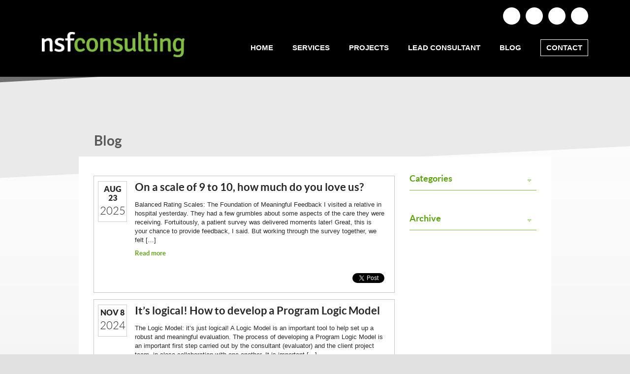

--- FILE ---
content_type: text/html; charset=UTF-8
request_url: https://nsfconsulting.com.au/blog/
body_size: 9416
content:
<!DOCTYPE html PUBLIC "-//W3C//DTD XHTML 1.0 Strict//EN" "http://www.w3.org/TR/xhtml1/DTD/xhtml1-strict.dtd">
<html lang="en-US">
<head>
	<title>NSF Consulting</title>
	<meta name="viewport" content="width=device-width, initial-scale=1">
	<meta http-equiv="Content-Type" content="text/html; charset=UTF-8" />
	<meta http-equiv="imagetoolbar" content="no" />
	<meta name="robots" content="noodp" />
	<link href="https://nsfconsulting.com.au/wp-content/themes/nsf/images/favicon.ico" rel="shortcut icon" />
	<!-- Styles -->

	<!--<link rel="stylesheet" href="https://nsfconsulting.com.au/wp-content/themes/nsf/print.css" type="text/css" media="print" />-->

	<!-- WP Head -->
	<meta name='robots' content='max-image-preview:large' />
	<style>img:is([sizes="auto" i], [sizes^="auto," i]) { contain-intrinsic-size: 3000px 1500px }</style>
	<link rel='dns-prefetch' href='//app.convertful.com' />
<link rel='dns-prefetch' href='//cdn.jsdelivr.net' />
<link rel='dns-prefetch' href='//code.ionicframework.com' />
<script type="text/javascript">
/* <![CDATA[ */
window._wpemojiSettings = {"baseUrl":"https:\/\/s.w.org\/images\/core\/emoji\/16.0.1\/72x72\/","ext":".png","svgUrl":"https:\/\/s.w.org\/images\/core\/emoji\/16.0.1\/svg\/","svgExt":".svg","source":{"concatemoji":"https:\/\/nsfconsulting.com.au\/wp-includes\/js\/wp-emoji-release.min.js?ver=6.8.3"}};
/*! This file is auto-generated */
!function(s,n){var o,i,e;function c(e){try{var t={supportTests:e,timestamp:(new Date).valueOf()};sessionStorage.setItem(o,JSON.stringify(t))}catch(e){}}function p(e,t,n){e.clearRect(0,0,e.canvas.width,e.canvas.height),e.fillText(t,0,0);var t=new Uint32Array(e.getImageData(0,0,e.canvas.width,e.canvas.height).data),a=(e.clearRect(0,0,e.canvas.width,e.canvas.height),e.fillText(n,0,0),new Uint32Array(e.getImageData(0,0,e.canvas.width,e.canvas.height).data));return t.every(function(e,t){return e===a[t]})}function u(e,t){e.clearRect(0,0,e.canvas.width,e.canvas.height),e.fillText(t,0,0);for(var n=e.getImageData(16,16,1,1),a=0;a<n.data.length;a++)if(0!==n.data[a])return!1;return!0}function f(e,t,n,a){switch(t){case"flag":return n(e,"\ud83c\udff3\ufe0f\u200d\u26a7\ufe0f","\ud83c\udff3\ufe0f\u200b\u26a7\ufe0f")?!1:!n(e,"\ud83c\udde8\ud83c\uddf6","\ud83c\udde8\u200b\ud83c\uddf6")&&!n(e,"\ud83c\udff4\udb40\udc67\udb40\udc62\udb40\udc65\udb40\udc6e\udb40\udc67\udb40\udc7f","\ud83c\udff4\u200b\udb40\udc67\u200b\udb40\udc62\u200b\udb40\udc65\u200b\udb40\udc6e\u200b\udb40\udc67\u200b\udb40\udc7f");case"emoji":return!a(e,"\ud83e\udedf")}return!1}function g(e,t,n,a){var r="undefined"!=typeof WorkerGlobalScope&&self instanceof WorkerGlobalScope?new OffscreenCanvas(300,150):s.createElement("canvas"),o=r.getContext("2d",{willReadFrequently:!0}),i=(o.textBaseline="top",o.font="600 32px Arial",{});return e.forEach(function(e){i[e]=t(o,e,n,a)}),i}function t(e){var t=s.createElement("script");t.src=e,t.defer=!0,s.head.appendChild(t)}"undefined"!=typeof Promise&&(o="wpEmojiSettingsSupports",i=["flag","emoji"],n.supports={everything:!0,everythingExceptFlag:!0},e=new Promise(function(e){s.addEventListener("DOMContentLoaded",e,{once:!0})}),new Promise(function(t){var n=function(){try{var e=JSON.parse(sessionStorage.getItem(o));if("object"==typeof e&&"number"==typeof e.timestamp&&(new Date).valueOf()<e.timestamp+604800&&"object"==typeof e.supportTests)return e.supportTests}catch(e){}return null}();if(!n){if("undefined"!=typeof Worker&&"undefined"!=typeof OffscreenCanvas&&"undefined"!=typeof URL&&URL.createObjectURL&&"undefined"!=typeof Blob)try{var e="postMessage("+g.toString()+"("+[JSON.stringify(i),f.toString(),p.toString(),u.toString()].join(",")+"));",a=new Blob([e],{type:"text/javascript"}),r=new Worker(URL.createObjectURL(a),{name:"wpTestEmojiSupports"});return void(r.onmessage=function(e){c(n=e.data),r.terminate(),t(n)})}catch(e){}c(n=g(i,f,p,u))}t(n)}).then(function(e){for(var t in e)n.supports[t]=e[t],n.supports.everything=n.supports.everything&&n.supports[t],"flag"!==t&&(n.supports.everythingExceptFlag=n.supports.everythingExceptFlag&&n.supports[t]);n.supports.everythingExceptFlag=n.supports.everythingExceptFlag&&!n.supports.flag,n.DOMReady=!1,n.readyCallback=function(){n.DOMReady=!0}}).then(function(){return e}).then(function(){var e;n.supports.everything||(n.readyCallback(),(e=n.source||{}).concatemoji?t(e.concatemoji):e.wpemoji&&e.twemoji&&(t(e.twemoji),t(e.wpemoji)))}))}((window,document),window._wpemojiSettings);
/* ]]> */
</script>
<style id='wp-emoji-styles-inline-css' type='text/css'>

	img.wp-smiley, img.emoji {
		display: inline !important;
		border: none !important;
		box-shadow: none !important;
		height: 1em !important;
		width: 1em !important;
		margin: 0 0.07em !important;
		vertical-align: -0.1em !important;
		background: none !important;
		padding: 0 !important;
	}
</style>
<link rel='stylesheet' id='wp-block-library-css' href='https://nsfconsulting.com.au/wp-includes/css/dist/block-library/style.min.css?ver=6.8.3' type='text/css' media='all' />
<style id='classic-theme-styles-inline-css' type='text/css'>
/*! This file is auto-generated */
.wp-block-button__link{color:#fff;background-color:#32373c;border-radius:9999px;box-shadow:none;text-decoration:none;padding:calc(.667em + 2px) calc(1.333em + 2px);font-size:1.125em}.wp-block-file__button{background:#32373c;color:#fff;text-decoration:none}
</style>
<style id='global-styles-inline-css' type='text/css'>
:root{--wp--preset--aspect-ratio--square: 1;--wp--preset--aspect-ratio--4-3: 4/3;--wp--preset--aspect-ratio--3-4: 3/4;--wp--preset--aspect-ratio--3-2: 3/2;--wp--preset--aspect-ratio--2-3: 2/3;--wp--preset--aspect-ratio--16-9: 16/9;--wp--preset--aspect-ratio--9-16: 9/16;--wp--preset--color--black: #000000;--wp--preset--color--cyan-bluish-gray: #abb8c3;--wp--preset--color--white: #ffffff;--wp--preset--color--pale-pink: #f78da7;--wp--preset--color--vivid-red: #cf2e2e;--wp--preset--color--luminous-vivid-orange: #ff6900;--wp--preset--color--luminous-vivid-amber: #fcb900;--wp--preset--color--light-green-cyan: #7bdcb5;--wp--preset--color--vivid-green-cyan: #00d084;--wp--preset--color--pale-cyan-blue: #8ed1fc;--wp--preset--color--vivid-cyan-blue: #0693e3;--wp--preset--color--vivid-purple: #9b51e0;--wp--preset--gradient--vivid-cyan-blue-to-vivid-purple: linear-gradient(135deg,rgba(6,147,227,1) 0%,rgb(155,81,224) 100%);--wp--preset--gradient--light-green-cyan-to-vivid-green-cyan: linear-gradient(135deg,rgb(122,220,180) 0%,rgb(0,208,130) 100%);--wp--preset--gradient--luminous-vivid-amber-to-luminous-vivid-orange: linear-gradient(135deg,rgba(252,185,0,1) 0%,rgba(255,105,0,1) 100%);--wp--preset--gradient--luminous-vivid-orange-to-vivid-red: linear-gradient(135deg,rgba(255,105,0,1) 0%,rgb(207,46,46) 100%);--wp--preset--gradient--very-light-gray-to-cyan-bluish-gray: linear-gradient(135deg,rgb(238,238,238) 0%,rgb(169,184,195) 100%);--wp--preset--gradient--cool-to-warm-spectrum: linear-gradient(135deg,rgb(74,234,220) 0%,rgb(151,120,209) 20%,rgb(207,42,186) 40%,rgb(238,44,130) 60%,rgb(251,105,98) 80%,rgb(254,248,76) 100%);--wp--preset--gradient--blush-light-purple: linear-gradient(135deg,rgb(255,206,236) 0%,rgb(152,150,240) 100%);--wp--preset--gradient--blush-bordeaux: linear-gradient(135deg,rgb(254,205,165) 0%,rgb(254,45,45) 50%,rgb(107,0,62) 100%);--wp--preset--gradient--luminous-dusk: linear-gradient(135deg,rgb(255,203,112) 0%,rgb(199,81,192) 50%,rgb(65,88,208) 100%);--wp--preset--gradient--pale-ocean: linear-gradient(135deg,rgb(255,245,203) 0%,rgb(182,227,212) 50%,rgb(51,167,181) 100%);--wp--preset--gradient--electric-grass: linear-gradient(135deg,rgb(202,248,128) 0%,rgb(113,206,126) 100%);--wp--preset--gradient--midnight: linear-gradient(135deg,rgb(2,3,129) 0%,rgb(40,116,252) 100%);--wp--preset--font-size--small: 13px;--wp--preset--font-size--medium: 20px;--wp--preset--font-size--large: 36px;--wp--preset--font-size--x-large: 42px;--wp--preset--spacing--20: 0.44rem;--wp--preset--spacing--30: 0.67rem;--wp--preset--spacing--40: 1rem;--wp--preset--spacing--50: 1.5rem;--wp--preset--spacing--60: 2.25rem;--wp--preset--spacing--70: 3.38rem;--wp--preset--spacing--80: 5.06rem;--wp--preset--shadow--natural: 6px 6px 9px rgba(0, 0, 0, 0.2);--wp--preset--shadow--deep: 12px 12px 50px rgba(0, 0, 0, 0.4);--wp--preset--shadow--sharp: 6px 6px 0px rgba(0, 0, 0, 0.2);--wp--preset--shadow--outlined: 6px 6px 0px -3px rgba(255, 255, 255, 1), 6px 6px rgba(0, 0, 0, 1);--wp--preset--shadow--crisp: 6px 6px 0px rgba(0, 0, 0, 1);}:where(.is-layout-flex){gap: 0.5em;}:where(.is-layout-grid){gap: 0.5em;}body .is-layout-flex{display: flex;}.is-layout-flex{flex-wrap: wrap;align-items: center;}.is-layout-flex > :is(*, div){margin: 0;}body .is-layout-grid{display: grid;}.is-layout-grid > :is(*, div){margin: 0;}:where(.wp-block-columns.is-layout-flex){gap: 2em;}:where(.wp-block-columns.is-layout-grid){gap: 2em;}:where(.wp-block-post-template.is-layout-flex){gap: 1.25em;}:where(.wp-block-post-template.is-layout-grid){gap: 1.25em;}.has-black-color{color: var(--wp--preset--color--black) !important;}.has-cyan-bluish-gray-color{color: var(--wp--preset--color--cyan-bluish-gray) !important;}.has-white-color{color: var(--wp--preset--color--white) !important;}.has-pale-pink-color{color: var(--wp--preset--color--pale-pink) !important;}.has-vivid-red-color{color: var(--wp--preset--color--vivid-red) !important;}.has-luminous-vivid-orange-color{color: var(--wp--preset--color--luminous-vivid-orange) !important;}.has-luminous-vivid-amber-color{color: var(--wp--preset--color--luminous-vivid-amber) !important;}.has-light-green-cyan-color{color: var(--wp--preset--color--light-green-cyan) !important;}.has-vivid-green-cyan-color{color: var(--wp--preset--color--vivid-green-cyan) !important;}.has-pale-cyan-blue-color{color: var(--wp--preset--color--pale-cyan-blue) !important;}.has-vivid-cyan-blue-color{color: var(--wp--preset--color--vivid-cyan-blue) !important;}.has-vivid-purple-color{color: var(--wp--preset--color--vivid-purple) !important;}.has-black-background-color{background-color: var(--wp--preset--color--black) !important;}.has-cyan-bluish-gray-background-color{background-color: var(--wp--preset--color--cyan-bluish-gray) !important;}.has-white-background-color{background-color: var(--wp--preset--color--white) !important;}.has-pale-pink-background-color{background-color: var(--wp--preset--color--pale-pink) !important;}.has-vivid-red-background-color{background-color: var(--wp--preset--color--vivid-red) !important;}.has-luminous-vivid-orange-background-color{background-color: var(--wp--preset--color--luminous-vivid-orange) !important;}.has-luminous-vivid-amber-background-color{background-color: var(--wp--preset--color--luminous-vivid-amber) !important;}.has-light-green-cyan-background-color{background-color: var(--wp--preset--color--light-green-cyan) !important;}.has-vivid-green-cyan-background-color{background-color: var(--wp--preset--color--vivid-green-cyan) !important;}.has-pale-cyan-blue-background-color{background-color: var(--wp--preset--color--pale-cyan-blue) !important;}.has-vivid-cyan-blue-background-color{background-color: var(--wp--preset--color--vivid-cyan-blue) !important;}.has-vivid-purple-background-color{background-color: var(--wp--preset--color--vivid-purple) !important;}.has-black-border-color{border-color: var(--wp--preset--color--black) !important;}.has-cyan-bluish-gray-border-color{border-color: var(--wp--preset--color--cyan-bluish-gray) !important;}.has-white-border-color{border-color: var(--wp--preset--color--white) !important;}.has-pale-pink-border-color{border-color: var(--wp--preset--color--pale-pink) !important;}.has-vivid-red-border-color{border-color: var(--wp--preset--color--vivid-red) !important;}.has-luminous-vivid-orange-border-color{border-color: var(--wp--preset--color--luminous-vivid-orange) !important;}.has-luminous-vivid-amber-border-color{border-color: var(--wp--preset--color--luminous-vivid-amber) !important;}.has-light-green-cyan-border-color{border-color: var(--wp--preset--color--light-green-cyan) !important;}.has-vivid-green-cyan-border-color{border-color: var(--wp--preset--color--vivid-green-cyan) !important;}.has-pale-cyan-blue-border-color{border-color: var(--wp--preset--color--pale-cyan-blue) !important;}.has-vivid-cyan-blue-border-color{border-color: var(--wp--preset--color--vivid-cyan-blue) !important;}.has-vivid-purple-border-color{border-color: var(--wp--preset--color--vivid-purple) !important;}.has-vivid-cyan-blue-to-vivid-purple-gradient-background{background: var(--wp--preset--gradient--vivid-cyan-blue-to-vivid-purple) !important;}.has-light-green-cyan-to-vivid-green-cyan-gradient-background{background: var(--wp--preset--gradient--light-green-cyan-to-vivid-green-cyan) !important;}.has-luminous-vivid-amber-to-luminous-vivid-orange-gradient-background{background: var(--wp--preset--gradient--luminous-vivid-amber-to-luminous-vivid-orange) !important;}.has-luminous-vivid-orange-to-vivid-red-gradient-background{background: var(--wp--preset--gradient--luminous-vivid-orange-to-vivid-red) !important;}.has-very-light-gray-to-cyan-bluish-gray-gradient-background{background: var(--wp--preset--gradient--very-light-gray-to-cyan-bluish-gray) !important;}.has-cool-to-warm-spectrum-gradient-background{background: var(--wp--preset--gradient--cool-to-warm-spectrum) !important;}.has-blush-light-purple-gradient-background{background: var(--wp--preset--gradient--blush-light-purple) !important;}.has-blush-bordeaux-gradient-background{background: var(--wp--preset--gradient--blush-bordeaux) !important;}.has-luminous-dusk-gradient-background{background: var(--wp--preset--gradient--luminous-dusk) !important;}.has-pale-ocean-gradient-background{background: var(--wp--preset--gradient--pale-ocean) !important;}.has-electric-grass-gradient-background{background: var(--wp--preset--gradient--electric-grass) !important;}.has-midnight-gradient-background{background: var(--wp--preset--gradient--midnight) !important;}.has-small-font-size{font-size: var(--wp--preset--font-size--small) !important;}.has-medium-font-size{font-size: var(--wp--preset--font-size--medium) !important;}.has-large-font-size{font-size: var(--wp--preset--font-size--large) !important;}.has-x-large-font-size{font-size: var(--wp--preset--font-size--x-large) !important;}
:where(.wp-block-post-template.is-layout-flex){gap: 1.25em;}:where(.wp-block-post-template.is-layout-grid){gap: 1.25em;}
:where(.wp-block-columns.is-layout-flex){gap: 2em;}:where(.wp-block-columns.is-layout-grid){gap: 2em;}
:root :where(.wp-block-pullquote){font-size: 1.5em;line-height: 1.6;}
</style>
<link rel='stylesheet' id='bootstrap-css' href='https://cdn.jsdelivr.net/npm/bootstrap@4.5.3/dist/css/bootstrap.min.css?ver=6.8.3' type='text/css' media='all' />
<link rel='stylesheet' id='ionicons-css' href='https://code.ionicframework.com/ionicons/2.0.1/css/ionicons.min.css?ver=6.8.3' type='text/css' media='all' />
<link rel='stylesheet' id='style-css' href='https://nsfconsulting.com.au/wp-content/themes/nsf/style.css?ver=1731291387' type='text/css' media='all' />
<link rel='stylesheet' id='tablepress-default-css' href='https://nsfconsulting.com.au/wp-content/plugins/tablepress/css/build/default.css?ver=3.2.5' type='text/css' media='all' />
<script type="text/javascript" src="https://nsfconsulting.com.au/wp-includes/js/jquery/jquery.min.js?ver=3.7.1" id="jquery-core-js"></script>
<script type="text/javascript" src="https://nsfconsulting.com.au/wp-includes/js/jquery/jquery-migrate.min.js?ver=3.4.1" id="jquery-migrate-js"></script>
<link rel="https://api.w.org/" href="https://nsfconsulting.com.au/wp-json/" /><link rel="EditURI" type="application/rsd+xml" title="RSD" href="https://nsfconsulting.com.au/xmlrpc.php?rsd" />

	
	
</head>
<body class="blog wp-theme-nsf">
<div id="sidr" style="display:none;">
	<div class='mobile-menu-wrapper'>
		<div class='mobile-menu-close close-menu'><i class="icon ion-ios-close-empty"></i></div>
		<div class='mobile-menu'>
			<div class="menu-main-menu-container"><ul id="menu-main-menu" class="menu"><li id="menu-item-36" class="menu-item menu-item-type-post_type menu-item-object-page menu-item-home menu-item-36"><a href="https://nsfconsulting.com.au/">Home</a></li>
<li id="menu-item-62" class="menu-item menu-item-type-custom menu-item-object-custom menu-item-has-children menu-item-62"><a href="#">Services</a>
<span class='menu-expand'><i class='icon ion-chevron-down'></i></span><ul class='sub-menu'>
	<li id="menu-item-39" class="menu-item menu-item-type-post_type menu-item-object-page menu-item-39"><a href="https://nsfconsulting.com.au/services/program-evaluation/">Evaluation</a></li>
	<li id="menu-item-40" class="menu-item menu-item-type-post_type menu-item-object-page menu-item-40"><a href="https://nsfconsulting.com.au/services/social-research/">Social Research</a></li>
</ul>
</li>
<li id="menu-item-57" class="menu-item menu-item-type-custom menu-item-object-custom menu-item-has-children menu-item-57"><a href="#">Projects</a>
<span class='menu-expand'><i class='icon ion-chevron-down'></i></span><ul class='sub-menu'>
	<li id="menu-item-2004" class="menu-item menu-item-type-taxonomy menu-item-object-projectype menu-item-2004"><a href="https://nsfconsulting.com.au/projectype/evaluation/">Evaluation</a></li>
	<li id="menu-item-2005" class="menu-item menu-item-type-taxonomy menu-item-object-projectype menu-item-2005"><a href="https://nsfconsulting.com.au/projectype/social-research/">Social Research</a></li>
</ul>
</li>
<li id="menu-item-37" class="menu-item menu-item-type-post_type menu-item-object-page menu-item-37"><a href="https://nsfconsulting.com.au/lead-consultant/">Lead Consultant</a></li>
<li id="menu-item-34" class="menu-item menu-item-type-post_type menu-item-object-page current-menu-item page_item page-item-31 current_page_item current_page_parent menu-item-34"><a href="https://nsfconsulting.com.au/blog/" aria-current="page">Blog</a></li>
<li id="menu-item-35" class="btn-menu menu-item menu-item-type-post_type menu-item-object-page menu-item-35"><a href="https://nsfconsulting.com.au/contact-us/">Contact</a></li>
</ul></div>		</div>	
	</div>	
</div>
	<div id="wrapper">
		<header id="masthead" class="site-header" role="banner">
			<div class='container'>
				<a class="site-branding " href="https://nsfconsulting.com.au/" rel="home" title='NSF Consulting'>
					<img src='https://nsfconsulting.com.au/wp-content/themes/nsf/images/logo.png' alt='NSF Consulting' title='NSF Consulting'/>
				</a>
				
				<div class='header-right'>
					<div id='header-social' class='socials'>
						<a href='https://www.facebook.com/nsfconsulting' target='_blank'><i class='icon ion-social-facebook'></i></a>
						<a href='https://twitter.com/#!/NSF_Consulting' target='_blank'><i class='icon ion-social-twitter'></i></a>
						<a href='https://www.linkedin.com/in/natalie-fisher-80621b6/' target='_blank'><i class='icon ion-social-linkedin'></i></a>
						<a href='http://www.youtube.com/user/NSFConsulting' target='_blank'><i class='icon ion-social-youtube'></i></a>
					
					</div>
					<div id='desktop-menu'>
						<div class="menu-main-menu-container"><ul id="menu-main-menu-1" class="menu"><li class="menu-item menu-item-type-post_type menu-item-object-page menu-item-home menu-item-36"><a href="https://nsfconsulting.com.au/">Home</a></li>
<li class="menu-item menu-item-type-custom menu-item-object-custom menu-item-has-children menu-item-62"><a href="#">Services</a>
<ul class="sub-menu">
	<li class="menu-item menu-item-type-post_type menu-item-object-page menu-item-39"><a href="https://nsfconsulting.com.au/services/program-evaluation/">Evaluation</a></li>
	<li class="menu-item menu-item-type-post_type menu-item-object-page menu-item-40"><a href="https://nsfconsulting.com.au/services/social-research/">Social Research</a></li>
</ul>
</li>
<li class="menu-item menu-item-type-custom menu-item-object-custom menu-item-has-children menu-item-57"><a href="#">Projects</a>
<ul class="sub-menu">
	<li class="menu-item menu-item-type-taxonomy menu-item-object-projectype menu-item-2004"><a href="https://nsfconsulting.com.au/projectype/evaluation/">Evaluation</a></li>
	<li class="menu-item menu-item-type-taxonomy menu-item-object-projectype menu-item-2005"><a href="https://nsfconsulting.com.au/projectype/social-research/">Social Research</a></li>
</ul>
</li>
<li class="menu-item menu-item-type-post_type menu-item-object-page menu-item-37"><a href="https://nsfconsulting.com.au/lead-consultant/">Lead Consultant</a></li>
<li class="menu-item menu-item-type-post_type menu-item-object-page current-menu-item page_item page-item-31 current_page_item current_page_parent menu-item-34"><a href="https://nsfconsulting.com.au/blog/" aria-current="page">Blog</a></li>
<li class="btn-menu menu-item menu-item-type-post_type menu-item-object-page menu-item-35"><a href="https://nsfconsulting.com.au/contact-us/">Contact</a></li>
</ul></div>					</div>
					
					<div id='open-mobile-menu' class='mobile'><i class="icon ion-navicon"></i></div>
				</div>
				<div class='clear'></div>
			</div>
		</header><!-- .site-header -->
		
				
		
					<div id="main">
																								
												
						<h1>
							Blog						</h1>
						<div class="main_box">
							
															
	<div id="content" class='blog-content'>
	<div class="article">
	<div class="date">
		<span>Aug 23</span>
		<em>2025</em>
	</div>
	<div class="description">
		<h2><a href="https://nsfconsulting.com.au/on-a-scale-of-9-to-10-how-much-do-you-love-us/" rel="bookmark">On a scale of 9 to 10, how much do you love us?</a></h2>
		<p>Balanced Rating Scales: The Foundation of Meaningful Feedback I visited a relative in hospital yesterday. They had a few grumbles about some aspects of the care they were receiving. Fortuitously, a patient survey was delivered moments later! Great, this is your chance to provide feedback, I said. But working through the survey together, we felt [&hellip;]</p>
		<a href="https://nsfconsulting.com.au/on-a-scale-of-9-to-10-how-much-do-you-love-us/" class="more">Read more</a>
		<div class="social-holder">
			<div class="fb-like" data-href="https://nsfconsulting.com.au/on-a-scale-of-9-to-10-how-much-do-you-love-us/" data-send="false" data-layout="button_count" data-width="50" data-show-faces="false"></div>
			<a href="https://twitter.com/share" class="twitter-share-button" data-url="https://nsfconsulting.com.au/on-a-scale-of-9-to-10-how-much-do-you-love-us/" data-count="none">Tweet</a>
		</div>
	</div>
</div><div class="article">
	<div class="date">
		<span>Nov 8</span>
		<em>2024</em>
	</div>
	<div class="description">
		<h2><a href="https://nsfconsulting.com.au/program-logic-model/" rel="bookmark">It&#8217;s logical!  How to develop a Program Logic Model</a></h2>
		<p>The Logic Model: it&#8217;s just logical! A Logic Model is an important tool to help set up a robust and meaningful evaluation. The process of developing a Program Logic Model is an important first step carried out by the consultant (evaluator) and the client project team, in close collaboration with one another. It is important [&hellip;]</p>
		<a href="https://nsfconsulting.com.au/program-logic-model/" class="more">Read more</a>
		<div class="social-holder">
			<div class="fb-like" data-href="https://nsfconsulting.com.au/program-logic-model/" data-send="false" data-layout="button_count" data-width="50" data-show-faces="false"></div>
			<a href="https://twitter.com/share" class="twitter-share-button" data-url="https://nsfconsulting.com.au/program-logic-model/" data-count="none">Tweet</a>
		</div>
	</div>
</div><div class="article">
	<div class="date">
		<span>Mar 10</span>
		<em>2024</em>
	</div>
	<div class="description">
		<h2><a href="https://nsfconsulting.com.au/evaluating-vwpa/" rel="bookmark">Evaluating the Victorian Public Women&#8217;s Art Program</a></h2>
		<p>The Victorian Women’s Public Art Program (VWPA) was designed to promote gender equality by addressing the under-representation of women in public places in Victoria. Funded and facilitated by the Victorian State Government through the Office for Women, and delivered by Regional Arts Victoria, the program aimed to highlight the contribution of women from all backgrounds, [&hellip;]</p>
		<a href="https://nsfconsulting.com.au/evaluating-vwpa/" class="more">Read more</a>
		<div class="social-holder">
			<div class="fb-like" data-href="https://nsfconsulting.com.au/evaluating-vwpa/" data-send="false" data-layout="button_count" data-width="50" data-show-faces="false"></div>
			<a href="https://twitter.com/share" class="twitter-share-button" data-url="https://nsfconsulting.com.au/evaluating-vwpa/" data-count="none">Tweet</a>
		</div>
	</div>
</div><div class="article">
	<div class="date">
		<span>Sep 4</span>
		<em>2023</em>
	</div>
	<div class="description">
		<h2><a href="https://nsfconsulting.com.au/evaluation-of-an-important-disaster-response-program/" rel="bookmark">Evaluation of an important disaster response program</a></h2>
		<p>The 2019-20 bushfire season was the worst New South Wales has recorded. Over the course of a few months, 26 lives were lost, 2448 homes destroyed and 5.5 million hectares of land burnt. If I say St Vincent de Paul Society, what do you think of? Vinnes charity shops along main streets? You’d be right, [&hellip;]</p>
		<a href="https://nsfconsulting.com.au/evaluation-of-an-important-disaster-response-program/" class="more">Read more</a>
		<div class="social-holder">
			<div class="fb-like" data-href="https://nsfconsulting.com.au/evaluation-of-an-important-disaster-response-program/" data-send="false" data-layout="button_count" data-width="50" data-show-faces="false"></div>
			<a href="https://twitter.com/share" class="twitter-share-button" data-url="https://nsfconsulting.com.au/evaluation-of-an-important-disaster-response-program/" data-count="none">Tweet</a>
		</div>
	</div>
</div><div class="article">
	<div class="date">
		<span>Jan 30</span>
		<em>2023</em>
	</div>
	<div class="description">
		<h2><a href="https://nsfconsulting.com.au/shoestringevaluation/" rel="bookmark">Evaluation on a shoestring</a></h2>
		<p>It&#8217;s the beginning of a new year and you may be wondering how you can afford to conduct that important evaluation of your program, initiative or activity. You won&#8217;t be alone. But if you’ve ever felt you shouldn’t proceeded with commissioning an evaluation because of budget or resources constraints, think again. I&#8217;ve worked with many [&hellip;]</p>
		<a href="https://nsfconsulting.com.au/shoestringevaluation/" class="more">Read more</a>
		<div class="social-holder">
			<div class="fb-like" data-href="https://nsfconsulting.com.au/shoestringevaluation/" data-send="false" data-layout="button_count" data-width="50" data-show-faces="false"></div>
			<a href="https://twitter.com/share" class="twitter-share-button" data-url="https://nsfconsulting.com.au/shoestringevaluation/" data-count="none">Tweet</a>
		</div>
	</div>
</div><div class="article">
	<div class="date">
		<span>Nov 16</span>
		<em>2022</em>
	</div>
	<div class="description">
		<h2><a href="https://nsfconsulting.com.au/too-positive/" rel="bookmark">Can too much positivity be a bad thing?</a></h2>
		<p>If you run a program, project or initiative that you intend to evaluate, it’s natural that you hope the evaluation will show evidence of positive outcomes. Favourable evaluation outcomes may be needed for your initiative to leverage ongoing funding, perhaps from government, philanthropic funders, or other foundations. As an evaluator, there have been many times [&hellip;]</p>
		<a href="https://nsfconsulting.com.au/too-positive/" class="more">Read more</a>
		<div class="social-holder">
			<div class="fb-like" data-href="https://nsfconsulting.com.au/too-positive/" data-send="false" data-layout="button_count" data-width="50" data-show-faces="false"></div>
			<a href="https://twitter.com/share" class="twitter-share-button" data-url="https://nsfconsulting.com.au/too-positive/" data-count="none">Tweet</a>
		</div>
	</div>
</div><div class="article">
	<div class="date">
		<span>Sep 30</span>
		<em>2022</em>
	</div>
	<div class="description">
		<h2><a href="https://nsfconsulting.com.au/features-of-a-good-peer-support-program/" rel="bookmark">Features of a good peer support program</a></h2>
		<p>Last week (19-25 September) was Dementia Action Week. Dementia impacts close to half a million Australians and almost 1.6 million Australians are involved in their care. I’m proud to working with Dementia Australia on an evaluation of their new Peer to Peer support program. Dementia Australia is the peak national body and charity for people, [&hellip;]</p>
		<a href="https://nsfconsulting.com.au/features-of-a-good-peer-support-program/" class="more">Read more</a>
		<div class="social-holder">
			<div class="fb-like" data-href="https://nsfconsulting.com.au/features-of-a-good-peer-support-program/" data-send="false" data-layout="button_count" data-width="50" data-show-faces="false"></div>
			<a href="https://twitter.com/share" class="twitter-share-button" data-url="https://nsfconsulting.com.au/features-of-a-good-peer-support-program/" data-count="none">Tweet</a>
		</div>
	</div>
</div><div class="article">
	<div class="date">
		<span>Oct 19</span>
		<em>2021</em>
	</div>
	<div class="description">
		<h2><a href="https://nsfconsulting.com.au/silk-inroads/" rel="bookmark">Practising what I preach</a></h2>
		<p>For almost 20 years, my evaluation work has taken me to regional and remote Australia, researching and evaluating arts, disaster recovery and community building projects. In 2018 I researched and wrote an important guidelines document for Regional Arts Australia: Collaborating with Regional Communities. This publication was designed to assist those working in regional communities achieve [&hellip;]</p>
		<a href="https://nsfconsulting.com.au/silk-inroads/" class="more">Read more</a>
		<div class="social-holder">
			<div class="fb-like" data-href="https://nsfconsulting.com.au/silk-inroads/" data-send="false" data-layout="button_count" data-width="50" data-show-faces="false"></div>
			<a href="https://twitter.com/share" class="twitter-share-button" data-url="https://nsfconsulting.com.au/silk-inroads/" data-count="none">Tweet</a>
		</div>
	</div>
</div><div class="article">
	<div class="date">
		<span>Mar 19</span>
		<em>2021</em>
	</div>
	<div class="description">
		<h2><a href="https://nsfconsulting.com.au/evaluation-4-reasons-to-plan-ahead/" rel="bookmark">Evaluation: 4 reasons to plan ahead</a></h2>
		<p>If you work in the delivery of programs, events or initiatives in a sector that has been particularly impacted by COVID—perhaps the arts or cultural sector—it’s likely that things have been a little quiet over the past 12 months. You may have been forced to delay the delivery of something new, and budgets may have [&hellip;]</p>
		<a href="https://nsfconsulting.com.au/evaluation-4-reasons-to-plan-ahead/" class="more">Read more</a>
		<div class="social-holder">
			<div class="fb-like" data-href="https://nsfconsulting.com.au/evaluation-4-reasons-to-plan-ahead/" data-send="false" data-layout="button_count" data-width="50" data-show-faces="false"></div>
			<a href="https://twitter.com/share" class="twitter-share-button" data-url="https://nsfconsulting.com.au/evaluation-4-reasons-to-plan-ahead/" data-count="none">Tweet</a>
		</div>
	</div>
</div><div class="article">
	<div class="date">
		<span>Mar 3</span>
		<em>2021</em>
	</div>
	<div class="description">
		<h2><a href="https://nsfconsulting.com.au/councils-evaluation/" rel="bookmark">5 things councils need to know about evaluation</a></h2>
		<p>Evaluation is important on a local government level for many reasons. As a discipline and process it will enable you to better plan your programs, initiatives, events and activities. It will also give you the tools the test your internal or public documents and strategies. But if you don&#8217;t have a lot of experience conducting [&hellip;]</p>
		<a href="https://nsfconsulting.com.au/councils-evaluation/" class="more">Read more</a>
		<div class="social-holder">
			<div class="fb-like" data-href="https://nsfconsulting.com.au/councils-evaluation/" data-send="false" data-layout="button_count" data-width="50" data-show-faces="false"></div>
			<a href="https://twitter.com/share" class="twitter-share-button" data-url="https://nsfconsulting.com.au/councils-evaluation/" data-count="none">Tweet</a>
		</div>
	</div>
</div>
		<ul id="prev-next">
			<li id="prev"><a href="https://nsfconsulting.com.au/blog/page/2/" >&laquo; Previous Entries</a></li>
			<li id="next"></li>
		</ul>

		</div>

<div id="aside">
		
	<ul class="info accordion">
		<li ><a href="#" class="opener">Categories</a>
			<div class="slide">
				<ul> 
						<li class="cat-item cat-item-20"><a href="https://nsfconsulting.com.au/category/arts-and-culture/">arts and culture</a>
</li>
	<li class="cat-item cat-item-21"><a href="https://nsfconsulting.com.au/category/consulting/">consulting</a>
</li>
	<li class="cat-item cat-item-97"><a href="https://nsfconsulting.com.au/category/council/">council</a>
</li>
	<li class="cat-item cat-item-17"><a href="https://nsfconsulting.com.au/category/disaster-recovery-2/">disaster recovery</a>
</li>
	<li class="cat-item cat-item-18"><a href="https://nsfconsulting.com.au/category/evaluation/">evaluation</a>
</li>
	<li class="cat-item cat-item-98"><a href="https://nsfconsulting.com.au/category/local-government-2/">local government</a>
</li>
	<li class="cat-item cat-item-15"><a href="https://nsfconsulting.com.au/category/market-research/">market research</a>
</li>
	<li class="cat-item cat-item-19"><a href="https://nsfconsulting.com.au/category/regional-australia/">regional Australia</a>
</li>
	<li class="cat-item cat-item-14"><a href="https://nsfconsulting.com.au/category/social-research/">social research</a>
</li>
	<li class="cat-item cat-item-99"><a href="https://nsfconsulting.com.au/category/social-services/">social services</a>
</li>
	<li class="cat-item cat-item-95"><a href="https://nsfconsulting.com.au/category/survey/">survey</a>
</li>
	<li class="cat-item cat-item-1"><a href="https://nsfconsulting.com.au/category/uncategorized/">uncategorized</a>
<ul class='children'>
	<li class="cat-item cat-item-96"><a href="https://nsfconsulting.com.au/category/uncategorized/local-government/">local government</a>
</li>
</ul>
</li>
	<li class="cat-item cat-item-13"><a href="https://nsfconsulting.com.au/category/visitor-research/">visitor research</a>
</li>
				</ul>
			</div>
		</li>
		<li><a href="#" class="opener">Archive</a>
			<div class="slide">
				<ul> 
						<li><a href='https://nsfconsulting.com.au/2025/08/'>August 2025</a></li>
	<li><a href='https://nsfconsulting.com.au/2024/11/'>November 2024</a></li>
	<li><a href='https://nsfconsulting.com.au/2024/03/'>March 2024</a></li>
	<li><a href='https://nsfconsulting.com.au/2023/09/'>September 2023</a></li>
	<li><a href='https://nsfconsulting.com.au/2023/01/'>January 2023</a></li>
	<li><a href='https://nsfconsulting.com.au/2022/11/'>November 2022</a></li>
	<li><a href='https://nsfconsulting.com.au/2022/09/'>September 2022</a></li>
	<li><a href='https://nsfconsulting.com.au/2021/10/'>October 2021</a></li>
	<li><a href='https://nsfconsulting.com.au/2021/03/'>March 2021</a></li>
	<li><a href='https://nsfconsulting.com.au/2021/02/'>February 2021</a></li>
	<li><a href='https://nsfconsulting.com.au/2021/01/'>January 2021</a></li>
	<li><a href='https://nsfconsulting.com.au/2020/12/'>December 2020</a></li>
	<li><a href='https://nsfconsulting.com.au/2020/08/'>August 2020</a></li>
	<li><a href='https://nsfconsulting.com.au/2020/07/'>July 2020</a></li>
	<li><a href='https://nsfconsulting.com.au/2020/06/'>June 2020</a></li>
	<li><a href='https://nsfconsulting.com.au/2020/05/'>May 2020</a></li>
	<li><a href='https://nsfconsulting.com.au/2020/03/'>March 2020</a></li>
	<li><a href='https://nsfconsulting.com.au/2020/02/'>February 2020</a></li>
	<li><a href='https://nsfconsulting.com.au/2020/01/'>January 2020</a></li>
	<li><a href='https://nsfconsulting.com.au/2019/11/'>November 2019</a></li>
	<li><a href='https://nsfconsulting.com.au/2019/08/'>August 2019</a></li>
	<li><a href='https://nsfconsulting.com.au/2019/05/'>May 2019</a></li>
	<li><a href='https://nsfconsulting.com.au/2019/04/'>April 2019</a></li>
	<li><a href='https://nsfconsulting.com.au/2019/02/'>February 2019</a></li>
	<li><a href='https://nsfconsulting.com.au/2018/09/'>September 2018</a></li>
	<li><a href='https://nsfconsulting.com.au/2017/10/'>October 2017</a></li>
	<li><a href='https://nsfconsulting.com.au/2017/07/'>July 2017</a></li>
	<li><a href='https://nsfconsulting.com.au/2017/04/'>April 2017</a></li>
	<li><a href='https://nsfconsulting.com.au/2017/02/'>February 2017</a></li>
	<li><a href='https://nsfconsulting.com.au/2017/01/'>January 2017</a></li>
	<li><a href='https://nsfconsulting.com.au/2016/11/'>November 2016</a></li>
	<li><a href='https://nsfconsulting.com.au/2016/10/'>October 2016</a></li>
	<li><a href='https://nsfconsulting.com.au/2016/09/'>September 2016</a></li>
	<li><a href='https://nsfconsulting.com.au/2016/08/'>August 2016</a></li>
	<li><a href='https://nsfconsulting.com.au/2016/07/'>July 2016</a></li>
	<li><a href='https://nsfconsulting.com.au/2016/06/'>June 2016</a></li>
	<li><a href='https://nsfconsulting.com.au/2016/05/'>May 2016</a></li>
	<li><a href='https://nsfconsulting.com.au/2016/04/'>April 2016</a></li>
	<li><a href='https://nsfconsulting.com.au/2016/03/'>March 2016</a></li>
	<li><a href='https://nsfconsulting.com.au/2016/02/'>February 2016</a></li>
	<li><a href='https://nsfconsulting.com.au/2016/01/'>January 2016</a></li>
	<li><a href='https://nsfconsulting.com.au/2015/11/'>November 2015</a></li>
	<li><a href='https://nsfconsulting.com.au/2015/10/'>October 2015</a></li>
	<li><a href='https://nsfconsulting.com.au/2015/09/'>September 2015</a></li>
	<li><a href='https://nsfconsulting.com.au/2015/08/'>August 2015</a></li>
	<li><a href='https://nsfconsulting.com.au/2015/06/'>June 2015</a></li>
	<li><a href='https://nsfconsulting.com.au/2015/04/'>April 2015</a></li>
	<li><a href='https://nsfconsulting.com.au/2015/03/'>March 2015</a></li>
	<li><a href='https://nsfconsulting.com.au/2015/02/'>February 2015</a></li>
	<li><a href='https://nsfconsulting.com.au/2015/01/'>January 2015</a></li>
	<li><a href='https://nsfconsulting.com.au/2014/12/'>December 2014</a></li>
	<li><a href='https://nsfconsulting.com.au/2014/11/'>November 2014</a></li>
	<li><a href='https://nsfconsulting.com.au/2014/09/'>September 2014</a></li>
	<li><a href='https://nsfconsulting.com.au/2014/07/'>July 2014</a></li>
	<li><a href='https://nsfconsulting.com.au/2014/06/'>June 2014</a></li>
	<li><a href='https://nsfconsulting.com.au/2014/04/'>April 2014</a></li>
	<li><a href='https://nsfconsulting.com.au/2014/03/'>March 2014</a></li>
	<li><a href='https://nsfconsulting.com.au/2014/02/'>February 2014</a></li>
	<li><a href='https://nsfconsulting.com.au/2014/01/'>January 2014</a></li>
	<li><a href='https://nsfconsulting.com.au/2013/12/'>December 2013</a></li>
	<li><a href='https://nsfconsulting.com.au/2013/11/'>November 2013</a></li>
	<li><a href='https://nsfconsulting.com.au/2013/10/'>October 2013</a></li>
	<li><a href='https://nsfconsulting.com.au/2013/09/'>September 2013</a></li>
	<li><a href='https://nsfconsulting.com.au/2013/08/'>August 2013</a></li>
	<li><a href='https://nsfconsulting.com.au/2013/07/'>July 2013</a></li>
	<li><a href='https://nsfconsulting.com.au/2013/06/'>June 2013</a></li>
	<li><a href='https://nsfconsulting.com.au/2013/05/'>May 2013</a></li>
	<li><a href='https://nsfconsulting.com.au/2013/04/'>April 2013</a></li>
	<li><a href='https://nsfconsulting.com.au/2013/03/'>March 2013</a></li>
	<li><a href='https://nsfconsulting.com.au/2013/02/'>February 2013</a></li>
				</ul>
			</div>
		</li>
	</ul>
</div>

						
									
								
							
						
									</div>			
		</div>		
		<div id="footer">
			<ul class="social">
								<li><a href="https://www.facebook.com/nsfconsulting" target="_blank" class="facebook">facebook</a></li>
												<li><a href="https://twitter.com/#!/NSF_Consulting" target="_blank" class="twitter">twitter</a></li>
												<li><a href="https://www.linkedin.com/in/natalie-fisher-80621b6/" target="_blank" class="linkedin">linkedin</a></li>
												<li><a href="http://www.youtube.com/user/NSFConsulting" target="_blank" class="youtube">youtube</a></li>
							</ul>
			


			<ul class="copyright">
				<li>&copy; 2026 Copyright NSF Consulting Pty Ltd</li>
				<li id="menu-item-23" class="menu-item menu-item-type-post_type menu-item-object-page menu-item-23"><a href="https://nsfconsulting.com.au/terms-conditions/">Terms &#038; Conditions</a></li>
<li id="menu-item-22" class="menu-item menu-item-type-post_type menu-item-object-page menu-item-22"><a href="https://nsfconsulting.com.au/privacy-policy/">Privacy Policy</a></li>
			</ul>
					</div>
				

	<div id="fb-root"></div>
	<script>(function(d, s, id) {
	  var js, fjs = d.getElementsByTagName(s)[0];
	  if (d.getElementById(id)) return;
	  js = d.createElement(s); js.id = id;
	  js.src = "//connect.facebook.net/en_GB/all.js#xfbml=1";
	  fjs.parentNode.insertBefore(js, fjs);
	}(document, 'script', 'facebook-jssdk'));</script>

	<script>!function(d,s,id){var js,fjs=d.getElementsByTagName(s)[0];if(!d.getElementById(id)){js=d.createElement(s);js.id=id;js.src="//platform.twitter.com/widgets.js";fjs.parentNode.insertBefore(js,fjs);}}(document,"script","twitter-wjs");</script>

	<script type="text/javascript">

  var _gaq = _gaq || [];
  _gaq.push(['_setAccount', 'UA-15746450-1']);
  _gaq.push(['_setDomainName', 'nsfconsulting.com.au']);
  _gaq.push(['_trackPageview']);

  (function() {
    var ga = document.createElement('script'); ga.type = 'text/javascript'; ga.async = true;
    ga.src = ('https:' == document.location.protocol ? 'https://ssl' : 'http://www') + '.google-analytics.com/ga.js';
    var s = document.getElementsByTagName('script')[0]; s.parentNode.insertBefore(ga, s);
  })();

</script>
	<script type="speculationrules">
{"prefetch":[{"source":"document","where":{"and":[{"href_matches":"\/*"},{"not":{"href_matches":["\/wp-*.php","\/wp-admin\/*","\/wp-content\/uploads\/*","\/wp-content\/*","\/wp-content\/plugins\/*","\/wp-content\/themes\/nsf\/*","\/*\\?(.+)"]}},{"not":{"selector_matches":"a[rel~=\"nofollow\"]"}},{"not":{"selector_matches":".no-prefetch, .no-prefetch a"}}]},"eagerness":"conservative"}]}
</script>
<script type="text/javascript" src="https://nsfconsulting.com.au/wp-content/themes/nsf/js/jquery.sidr.js?ver=6.8.3" id="sidr-script-js"></script>
<script type="text/javascript" src="https://nsfconsulting.com.au/wp-content/themes/nsf/js/jquery.cycle2.min.js?ver=6.8.3" id="slider-script-js"></script>
<script type="text/javascript" src="https://nsfconsulting.com.au/wp-content/themes/nsf/js/jquery.cycle2.swipe.min.js?ver=6.8.3" id="slider-swipe-js"></script>
<script type="text/javascript" src="https://nsfconsulting.com.au/wp-content/themes/nsf/js/jquery.cycle2.carousel.min.js?ver=6.8.3" id="slider-carousel-js"></script>
<script type="text/javascript" src="https://nsfconsulting.com.au/wp-content/themes/nsf/js/jquery.main.js?ver=6.8.3" id="functions-script-js"></script>
<script type="text/javascript" id="convertful-api-js-extra">
/* <![CDATA[ */
var convPlatformVars = {"postType":"post","categories":[],"tags":[],"ajax_url":"https:\/\/nsfconsulting.com.au\/index.php?rest_route=\/convertful\/v2\/","userRoles":["guest"]};
/* ]]> */
</script>
<script type="text/javascript" id="convertful-api" src="https://app.convertful.com/Convertful.js?owner=15863" async="async"></script>

</body>
</html>

--- FILE ---
content_type: text/css
request_url: https://nsfconsulting.com.au/wp-content/themes/nsf/style.css?ver=1731291387
body_size: 8870
content:
/*
Theme Name: NSF Consulting
Description: Semantic, SEO Optimised, Custom Wordpress Theme for NSF Consulting
Author: #
Author URI: #
*/

/* Reset */
a, abbr, acronym, address, area, b, bdo, big, blockquote, body, button, caption, cite,
code, col, colgroup, dd, del, dfn, div, dl, dt, em, fieldset, form, h1, h2, h3, h4,
h5, h6, hr, html, i, images, ins, kbd, label, legend, li, map, object, ol, p, param, pre,
q, samp, small, span, strong, sub, sup, table, tbody, td, textarea, tfoot, th, thead,
tr, tt, ul, var {margin:0;padding:0;vertical-align:baseline}

/* Defaults */
address {font-style:normal}
ol,ul{list-style:none}
table{border-collapse:collapse;border-spacing:0}
input,textarea,select{font:100% arial,sans-serif;vertical-align:middle;outline:none}
body{font:13px/1.4em Tahoma, Verdana, sans-serif;color:#272727;background:#e1e1e1 url(images/bg_body.gif) repeat-x;}
a{text-decoration:none;color:#5ca310}
a:hover{text-decoration:underline}
a:focus{outline:none}
em{font-style:italic}
strong{font-weight:700}
p{margin-bottom:20px}
h1{font:28px/1.2em latobold,tahoma,sans-serif;color:#5a5a5a;margin-bottom:10px}
h2{font:22px/1.2em latoregular,tahoma,sans-serif;color:#213e01;margin-bottom:10px}
h3{font:15px/1.2em latobold,tahoma,sans-serif;color:#272727;margin-bottom:15px}
h4{font-weight:700;font-size:14px;line-height:1.3em;margin-bottom:15px}
h5{font-weight:700;font-size:13px;margin-bottom:15px}
h6{font-weight:700;font-size:11px;margin-bottom:15px}
ul li{background:url(images/sep.png) no-repeat 0 7px;margin-bottom:5px;padding:0 0 0 11px}

/* Containers */
.clearfix:after,#header:after,#main:after{content:".";display:block;height:0;clear:both;visibility:hidden}
#wrapper{background:url(images/bg_wrapper01.gif) no-repeat 50% 0;width:100%;overflow:hidden}

.page-template-pt-home-php #wrapper {background:url(images/bg_wrapper.gif) no-repeat 50% 0}

.wrapper{float:left;position:relative;left:50%}
.wrap1{float:left;position:relative;left:-50%}
.wrap2{width:1272px;overflow:hidden;padding:0 156px}

/* Header */
/* =====================
Header
======================== */
#masthead{
	padding:15px 0 40px;
	background:#000000;
}
.container.wide{
	max-width:1690px;
}
.site-branding img{
	display:block;
	width:100%;
	height:auto;
}
.site-branding{
	width:290px;
	float:left;
	margin-top:50px;
}
.header-right{
	float:right;
	padding:0 0 0;
	text-align:right;
}
.socials a{
	display:inline-block;
	width:35px;
	height:35px;
	-webkit-border-radius:50%;
	border-radius:50%; 
	text-align:center;
	font-size:24px;
	line-height:35px;
}
#header-social a{
	background:#fff;
	color:#000;
	margin-left:7px;
}
#desktop-menu {
	margin-top:25px;
	font-family: 'Open Sans', sans-serif;
}
#desktop-menu li:first-child{
	margin:0;
}
#desktop-menu li{
	list-style:none;
	text-transform:uppercase;
	font-size:15px;
	font-weight:600;
	display:inline-block;
	margin:0 0 0 13px;
	background:none;
	padding:0;
	position:relative;
}
#desktop-menu a{
	color:#fff;
	padding:7px 11px;
	display:block;
}
#desktop-menu .btn-menu{
	border:1px solid #fff;
	margin-left:24px;
}
#desktop-menu li:hover .sub-menu{
	display:block;
}
#desktop-menu .sub-menu{
	position:absolute;
	top:100%;
	left:0;
	width:250px;
	background:#5da310;
	text-align:left;
	z-index:300;
	padding:5px 0;
	display:none;
}
#desktop-menu .sub-menu li{
	display:block;
	font-weight:400;
	text-transform:capitalize;
	margin:0;
}
.clear{
	clear:both;
}
.mobile{
	display:none;
}
body .btn{
	display:inline-block;
	border:1px solid #000;
	font-size:15px;
	font-weight:500;
	line-height:2.8em;
	padding:0 2.5em;
	-webkit-border-radius:5px;
	border-radius:5px; 
} 

/* =====================
home header image
======================== */
.home-header-img-section{
	overflow:hidden;
	position:relative;
}
.home-header-img-section img{
	display:block;
	width:100%;
	height:auto;
}
.home-header-img-content-wrapper{
	position:absolute;
	left:0;
	top:40%;
	width:100%;
	 -webkit-transform: translateY(-50%); 
    transform: translateY(-50%);
}
.home-header-img-content{
	color:#fff;
	font-size:20px;
	line-height:1.7em;
	max-width:500px;
}
.home-header-img-content h1,
.home-header-img-content h2{
	font-size:34px;
	font-weight:400;
	margin-bottom:5px;
	color:#fff;
}
.home-header-img-content p{
	margin-bottom:1em;
}
.home-header-img-content .btn{
	margin-top:1em;
	color:#bdf742;
	border-color:#fff;
	background:rgba(0,0,0,0.66);
}


#header{
	
}
#logo{float:left;background:url(images/logo.png) no-repeat;width:293px;height:52px;cursor:pointer;text-indent:-9999px;overflow:hidden}
#logo a{display:block;width:100%;height:100%;overflow:hidden}

.header{width:100%}
.page-template-pt-home-php .header{height:172px}
#menu{float:right;padding-top:25px}
#menu li{float:left;background:none;margin:0;padding:0 0 0 15px}
#menu li:hover{position:relative}
#menu li a{float:left;font-family:latobold,tahoma,sans-serif;font-size:15px;line-height:20px;color:#b0e676;padding-bottom:6px}
#menu li.current-menu-item a,#menu li a:hover,#menu li:hover a, #menu li.current_page_parent a, .post-type-archive-casestudy #header li#menu-item-34 a:hover, .single-casestudy #header li#menu-item-56 a, .tax-projectype #header li#menu-item-57 a, .single-project #header li#menu-item-57 a, #menu li.current-menu-ancestor a,.tax-projectype #header li#menu-item-34 a:hover,
.single-project #header li#menu-item-34 a:hover {color:#fff;border-bottom:5px solid #81bb42;padding-bottom:1px;text-decoration:none}
#menu .dropdown{display:none;position:absolute;top:25px;left:15px;width:170px;padding-bottom:14px;background:url(images/bg_dropdown.png) no-repeat 0 100%;z-index:100}
#menu li:hover .dropdown{display:block}
#menu .dropdown ul{width:156px;background:#81bb42;overflow:hidden;padding:10px 7px 0}
#menu .dropdown li{float:none;border-top:2px solid #628f32;overflow:hidden;padding:5px}
#menu .dropdown li:first-child{border-top:none}
#menu .dropdown a,#menu li:hover .dropdown a{color:#34580e;float:none;padding-bottom:0;border-bottom:none}
#menu .dropdown a:hover,#menu li:hover .dropdown a:hover{color:#fff;padding-bottom:0;border-bottom:none}
#header .textbox{width:370px;height:170px;background:#000;overflow:hidden;margin-left:-30px;padding:0 20px 0 30px}
#header .textbox li{font-size:18px;line-height:22px;font-family:latolight, latoregular,tahoma,sans-serif;color:#fff;background:none;margin:0;padding:0;height:170px}
#header .textbox .bx-viewport, #header .textbox .bx_wrapper {height:170px !important;position:relative}

#header .textbox p{margin:0}
.post-type-archive-casestudy #header li#menu-item-34 a,
.single-casestudy #header li#menu-item-34 a,
.tax-projectype #header li#menu-item-34 a,
.single-project #header li#menu-item-34 a {border:0;color:#b0e676}
.tax-projectype #header li#menu-item-57 li a,
.single-project #header li#menu-item-57 li a {color:#34580e;}
.tax-projectype #header li#menu-item-57 li a:hover,
.single-project #header li#menu-item-57 li a:hover {color:#FFF}


/* Main */
#main{max-width:960px;margin:0 auto 0;position:relative; padding:0 ;}
.page-template-pt-home-php #main{position:relative;z-index:2;;padding-top:0}
.main_heading{padding:10px 30px  ; background:#fbfbfb;}
.main_heading .btn_mail{float:right;margin-right:-6px;background:url(images/sprite.png) no-repeat;height:48px;width:166px;font-size:19px;line-height:40px;font-family:latoblack,tahoma,sans-serif;color:#234200;text-align:center;text-transform:uppercase;padding:8px 10px 0 47px}
.main_heading .btn_mail:hover{background-position:0 -56px;color:#000;text-decoration:none}
.main_heading h1{line-height:48px;margin:0}

/* Main Box */
.main_box{width:100%;overflow:hidden;margin:0 ;background:#fff;padding:35px 0 40px;} 
.main_box .frame{background:url(images/bg_main_box_c.png) repeat-y;overflow:hidden;padding:34px 15px 30px; margin:auto;}
.main_box .column{float:left;width:35.94%;}
.main_box .info{padding:0 20px 30px 30px}

	/* Services */
	.main_box .services{background:url(images/bg_services.png) no-repeat 0 100%;width:32.29%;padding:0 20px 30px}
	.main_box .services .heading{padding-bottom:10px;border-bottom:2px solid #c0dda0;overflow:hidden;margin:0 -10px 8px}
	.main_box .services .heading h2{font-size:20px;font-family:latobold,tahoma,sans-serif;line-height:22px;color:#81bb42;background:#aee474;text-align:center;text-transform:uppercase;margin:0}
	.main_box .services .heading h2 span{display:inline-block;background:#fff;padding:0 15px}

	/* Blog */
	.main_box .blog{width:31.77%;padding:0 30px 30px 30px}
	.main_box .blog .post{padding-top:18px;width:100%;overflow:hidden}
	.main_box .blog .post:first-child{padding-top:0}
	.main_box .blog .post h3{font-size:18px;line-height:1.3em;font-family:latoregular,tahoma,sans-serif;color:#5da310;margin:0 0 2px}
	.main_box .blog .post h3 a{color:#5da310}
	.main_box .blog .post .date{display:block;font-size:13px;color:#272727;margin:0 0 10px}
	.main_box .blog .post p{margin:0 0 2px}
	.main_box .blog .more{font-size:13px;font-weight:700;color:#5da310}
.desc_info{display:block;font-size:11px;color:#999;text-align:right;margin:5px 0 0;
padding-right:5px;}
.client_box{width:100%;overflow:hidden}
.client_box h2{font-size:24px;font-family:latobold,tahoma,sans-serif;line-height:1.1em;color:#63645e;margin:0 30px 10px}

	/* Slider */
	.slider_box{width:100%;position:relative;overflow:hidden}
	.slider_box .left,.slider_box .right{position:absolute;top:0;left:30px;width:64px;height:130px;background:url(images/bg_slider_overlay_l.png) repeat-y;overflow:hidden;z-index:10}
	.slider_box .right{left:auto;right:30px;background:url(images/bg_slider_overlay_r.png) repeat-y}
	.slider_box .btn_prev,.slider_box .btn_next{float:left;background:url(images/sprite.png) no-repeat 0 -115px;width:30px;height:130px;overflow:hidden;text-indent:-9999px; cursor:pointer;}
	.slider_box .btn_next{background-position:-32px -115px}
	.slider_box .holder{float:left;width:calc(100% - 60px) ;overflow:hidden;background:#fff;height:130px;padding:15px 0;position:relative}
	.slider_box .holder ul {height:100px;position:absolute;left:0;top:15px;width:99999px}
	.slider_box .holder li{background:url(images/border_slider.gif) no-repeat 0 50%;margin:0;padding:0 20px; vertical-align:middle;text-align:center; line-height:130px; }
	.slider_box .holder li img{display:inline-block;margin:0 auto; max-width:100%; vertical-align:middle;}

/* Misc */
#main{padding-top:114px}
.archive #main,.program #main,.single-project #main, .single #main, .page-child #main {padding-top:93px}
.study #main,.contact #main,.blog #main{padding-top:114px}
#main h1{margin:0 0 15px 31px}
.page-template-pt-home-php #main h1 {margin:0}

	/* Contact */
	.contact-block{font:16px/19px latoregular, Arial, Helvetica, sans-serif;padding:0 30px 30px}
	.contact-block .title{display:block;font:16px/19px latobold, Arial, Helvetica, sans-serif;margin:-3px 0 16px}
	.contact-block dl{color:#272727;width:100%;overflow:hidden;margin:0 0 15px}
	.contact-block dt{float:left;width:69px;margin:0 2px 0 0; font-weight:400;}
	.contact-block dd{margin:0}
	.contact-block .row{width:100%;overflow:hidden;padding:0 0 16px; display:block;
	margin:0;}
	.contact-block .row .heading{float:left;width:69px;color:#272727;margin:0 2px 0 0}
	.contact-block .row a{color:#5da310}

	/* Projects */
	#main .heading1{display:block;text-transform:uppercase;font:18px/20px latoregular, Arial, Helvetica, sans-serif;color:#63645e;margin:0 0 2px 31px}
	.main-holder{width:960px;overflow:hidden;position:relative;margin:-5px 0 0;padding:0 27px 0 30px}
	span.info-inner{position:absolute;bottom:89px;right:0;font-size:11px;line-height:13px;color:#999}
	.page-template-pt-consultant-php span.info-inner {bottom:-30px}
	.main-holder #content{float:left;width:590px}
	.single-project #content, .tax-projectype #content{float:right;width:74.47%;padding:5px 30px 0 0}
	.single-project #content span.heading, .tax-projectype #content span.heading {display:block;color:#63645e;font:16px/20px latoregular, Arial, Helvetica, sans-serif;margin:0 0 10px}
	.single-project #content h2, .tax-projectype #content h2 {font:22px/24px latobold, Arial, Helvetica, sans-serif;color:#272727;margin:0 0 5px}
	.single-project #content .date, .tax-projectype #content .date {display:block;font:16px/20px latoregular, Arial, Helvetica, sans-serif;margin:0 0 12px}
	.single-project #content .container-holder, .tax-projectype #content .container-holder {width:100%;overflow:hidden;padding:0 0 46px}

.container-holder .visual{float:left;width:100%;max-width:446px;margin:0 5px 0 0}
.container-holder .visual img{vertical-align:top}
.container-holder .photos-holder{list-style:none;overflow:hidden;float:right;width:230px;margin:-16px 0 0;padding:0}
.photos-holder li{background:none;float:left;margin:16px 0 0 13px;padding:0}
.photos-holder img{vertical-align:top}
#content p{margin:0 0 14px}
.info-area{width:680px;overflow:hidden;height:100px;padding:0 2px 0 0}
.info-area .holder{float:right;width:220px;text-align:center}
.info-area .holder img{/*float:left;margin:0 0 0 45px*/}
.content-holder{width:100%;overflow:hidden}
.single-project .content-holder {}
.content-holder .holder{float:left;width:440px}
.content-holder .frame{float:right;width:217px;background:none;margin-top:120px;padding:15px 0 0}
.content-holder .frame .btn{background:url(images/sprite.png) no-repeat 0 -366px;width:207px;height:68px;display:block;font:16px/18px latobold, Arial, Helvetica, sans-serif;color:#fff;text-align:center;padding:21px 5px 5px}
.content-holder .frame .btn:hover{text-decoration:none;background-position:0 -460px}
#content .content-holder .holder h2{font:16px/18px latobold, Arial, Helvetica, sans-serif;margin:0 0 5px}
#content .content-holder .block{padding:0 0 14px}
.social-holder{width:100%;padding:10px 0 31px}
.social-holder a{float:left;height:31px;overflow:hidden;margin:0 6px 0 0}
.social-holder img{vertical-align:top}
.social-holder .fb-like {position:relative;top:-3px;margin-right:5px}
/*.social-holder a:hover img{margin:-31px 0 0}*/
#content .back{background:url(images/arrow01.gif) no-repeat 0 6px;color:#5da310;font:16px/19px latobold, Arial, Helvetica, sans-serif;padding:0 0 0 18px}

/* Sidebar */
.blog-content{
	float:left;
	width:70%
}
#prev-next {
	padding:30px ;
}
#prev-next li{
	list-style:none;
	background:none;
	padding:0;
}
#aside{float:right;width:30%;padding-right:30px;}
.single-project #aside, .tax-projectype #aside{float:left;width:21.35%; padding-left:30px;}
.single-project #aside .accordion, .tax-projectype #aside .accordion {font:15px/17px latobold, Arial, Helvetica, sans-serif;margin:0;padding:10px 0 10px }
#aside .accordion li{background:none;margin:0;padding:0 0 26px}
#aside .accordion .active a{color:#000}
#aside .accordion a:hover{text-decoration:none;color:#272727}
#aside .accordion .slide{margin:11px 0 -16px -2px;padding:14px 0 0}
.single-project #aside .accordion ul, .tax-projectype #aside .accordion ul {border: 1px solid #81bb42;border-width: 1px 0;margin: 11px 0 -16px -2px;padding:14px 0 0}
.single-project #aside .accordion ul li, .tax-projectype #aside .accordion ul li {background:url(images/bullet02.gif) no-repeat 1px 4px;padding:0 0 16px 16px}
#aside .accordion ul li {font-size:14px;font-family:latoregular, Arial, sans-serif}
#aside .accordion .slide ul a{color:#5da310}
#aside .accordion .slide ul a:hover{color:#272727;text-decoration:none}
#aside h2{color:#213e01;font:22px/24px latoregular, Arial, Helvetica, sans-serif;margin:0 0 21px}
#aside .blog-list{list-style:none;margin:0;padding:0 0 20px}
#aside .blog-list li{background:none;margin:0;padding:0 0 18px}
#aside .blog-list .title{font:18px/20px latoregular, Arial, Helvetica, sans-serif;display:block;color:#5da310;margin:0 0 5px}
#aside .blog-list .title a{color:#5da310}
.main_box .blog .more:hover,.main_box .blog .post h3 a:hover,#aside .blog-list .more:hover,#aside .blog .title a:hover{text-decoration:none;color:#213e01}
#aside .blog-list .date{font-style:normal;display:block;font:13px/15px latoregular, Arial, Helvetica, sans-serif;margin:0 0 13px}
#aside .blog-list .more{font:13px/16px latobold, Arial, Helvetica, sans-serif}
#aside .info{list-style:none;font:18px/20px latobold, Arial, Helvetica, sans-serif;margin:0;padding:0}
#aside .info .slide ul{font:15px/18px latobold, Arial, Helvetica, sans-serif}
#aside .info .slide ul li{margin:-2px 0 0;padding:0 0 17px 2px}
#aside .info .slide ul a{color:#5da310}
#aside .info>li{background:none;margin:0 0 21px}
#aside .info a.opener {display:block;background:url(images/bullet01.gif) no-repeat 96% 11px;border-bottom:1px solid #81bb42;padding:0 0 13px}
#aside .info .active a.opener {background-image:url(images/bullet03.gif)}
.tax-projectype #aside, .single-project #aside {top:40px;margin-top:-40px;position:relative}
#aside .accordion li.current-cat a {color:#272727}
#aside .accordion li.current-cat li a {color:#5ca310}

/* Article */
#content .article{border:1px solid #c6c6c6;margin:13px 30px 0;padding:10px 20px 10px 8px;zoom:1}
#content .article:first-child{margin-top:4px}
#content .article:after {content:".";display:block;height:0;clear:both;visibility:hidden}
#content .article .date{float:left;border:1px solid #cdcdcd;width:59px;text-align:center;font:22px/27px latolight, Arial, Helvetica, sans-serif;font-style:normal;margin:0 15px 0 0;padding:6px 2px 8px}
.article .date span{color:#272727;font:16px/18px latoblack, Arial, Helvetica, sans-serif;text-transform:uppercase;display:block;margin:0 0 4px}
.article .date em{font-style:normal}
#content .article .description{float:right;width:calc(100% - 75px);}
#content .article p{margin:0 0 9px}
#content .article h2{color:#272727;font:22px/24px latobold, Arial, Helvetica, sans-serif;margin:0 0 15px}
#content .article h2 a {color:#272727}
#content .article h2 a:hover {color:#213e01;text-decoration:none}
#content .article .more{color:#5da310;font:13px/15px latobold, Arial, Helvetica, sans-serif}
#content .article .social-holder{text-align:right;padding:31px 0 4px}
#content .article .social-holder a{display:inline-block;vertical-align:top;float:none;margin:0}
*+html #content .article .social-holder a{display:inline;margin:0 0 0 4px}

/* Pagination */
.paging-holder{text-align:center;width:594px;border:2px solid #d5d5d5;border-width:2px 0;margin:27px 0 0;padding:9px 0 13px}
.paging-holder .first,.paging-holder .prev,.paging-holder .next,.paging-holder .last{float:left;margin:0 14px 0 0}
.paging-holder .next,.paging-holder .last{float:right;margin:0 0 0 14px}
.paging-holder .prev,.paging-holder .next{background:url(images/arrow04.gif) no-repeat 0 6px;font:13px/18px Tahoma, Arial, sans-serif;padding:0 0 0 15px}
.paging-holder .next{background:url(images/arrow03.gif) no-repeat 100% 6px;padding:0 20px 0 0}
.paging-holder ul{font:15px/18px latoblack, Arial, Helvetica, sans-serif}
.paging-holder li{background:none;display:inline;margin:0;padding:0 5px 0 4px}
.paging-holder .first a,.paging-holder .last a{display:block;text-indent:-9999px;overflow:hidden;background:url(images/arrow01.gif) no-repeat;width:12px;height:8px;margin:6px 0 0}
.paging-holder .last a{background:url(images/arrow02.gif) no-repeat}

/* Video */
.block-video{max-width:653px;overflow:hidden;padding: 0 30px;}
.block-video h2{font:22px/28px latobold, Arial, Helvetica, sans-serif;color:#272727;margin:0 0 5px 2px}
.block-video .date{font-style:normal;font:16px/18px latoregular, Arial, Helvetica, sans-serif;display:block;margin:0 0 18px 2px}
.block-video img{vertical-align:top}
.block-video .video{margin:15px 0 15px}
.block-video p{margin:0 0 22px}
.block-video .panel{border:1px solid #d5d5d5;font-size:13px;line-height:15px;width:100%;overflow:hidden;border-width:2px 0;margin:0 0 48px;padding:11px 0 13px}
.block-video .panel .prev,.block-video .panel .next{float:left;color:#5da310;background:url(images/arrow04.gif) no-repeat 0 4px;margin:0 29px 0 13px;padding:0 0 0 14px}
.block-video .panel .next:hover,.block-video .panel .prev:hover{text-decoration:none;color:#213e01;background-position:0 -56px}
.block-video .panel .next{background:url(images/arrow03.gif) no-repeat 100% 4px;padding:0 14px 0 0}
.block-video .panel .next:hover{background-position:100% -56px}
.content-holder .btn-back,.block-video .panel .btn-back{float:right;font:16px/16px latobold, Arial, Helvetica, sans-serif;background:url(images/arrow01.gif) no-repeat 0 4px;margin:0 10px 0 0;padding:0 0 0 18px}
.content-holder .btn-back{background:url(images/arrow05.gif) no-repeat;float:none}
.content-holder .btn-back:hover,.block-video .panel .btn-back:hover{text-decoration:none;color:#213e01;background-position:0 -56px}
.content-holder .btn-back:hover{background-position:0 -44px}
.main-holder .more{color:#63645e;font:24px/26px latobold, Arial, Helvetica, sans-serif}
.more-holder{border-bottom:5px solid #5da310;margin:0 30px 12px;padding:0 0 6px}
.more-case-wrapper{
	padding: 0 30px;
}
.section{font-size:0;}
.section .block{display:inline-block;vertical-align:top;min-height:402px;width:calc(33.33% - 10px);border:2px solid #ddd;margin:0 15px 16px 0;padding:10px; font-size:13px;}
.section .block:nth-child(3n){ 
	margin-right:0;
}
iframe{
	max-width:100%;
}
.tax-projectype .section{padding:21px 0 0px; margin-bottom:40px;}
.tax-projectype h2#disaster-recovery {padding-top:0}
.tax-projectype .section .block-download,.tax-projectype .section .block{border:1px solid #ddd;min-height:282px;padding:10px }
.tax-projectype .section .block-download{display:inline-block;vertical-align:top;background:url(images/bg01.gif) no-repeat 0 100%;margin:0 13px 16px 0}
.block-download .title{display:block;font:16px/18px latoregular, Arial, Helvetica, sans-serif;margin:0 0 5px}
.block-download .info{font:16px/19px latobold, Arial, Helvetica, sans-serif;padding:0}
.block-download .info li{background:none;margin:0;padding:0}
.block-download .info a{color:#5da311}
.block-download .info a:hover{text-decoration:none;color:#213e01}
.section.style01{padding:0 30px 18px}
.section.style01 .block{margin-top:20px}
.section .block p{margin:0}
*+html .section .block{display:inline;margin:0 16px 0 0}
.single-casestudy .main_box .column{display:inline-block;vertical-align:top;float:none;width:288px;padding:18px 0 0}
.section .block .photo{position:relative;display:block;margin:0 0 14px}
.tax-projectype .block .photo{margin-bottom:12px}
.block .photo img{width:100%;height:auto; display:block;}
.section .block .photo .hover{position:absolute;top:0;left:0;width:260px;height:139px;background:url(images/bg-hover.png) no-repeat;display:none;color:#FFF;line-height:200px;text-align:center;font-weight:bold}
.tax-projectype .section .block .photo .hover{background:url(images/bg-hover01.png) no-repeat;width:197px;height:164px}
.section .block a:hover .hover{display:block}
.block .title{display:block;color:#272727;font:20px/26px latobold, Arial, Helvetica, sans-serif;margin:0 0 5px}
.tax-projectype .block .title{font-size:15px;line-height:18px;min-height:39px}
.block .date{display:block;font:18px/20px latoregular, Arial, Helvetica, sans-serif;color:#272727}
.tax-projectype #content .block .date{font-size:13px;line-height:17px;margin:0 -5px 0 0}
.block a{display:block;margin:0 0 10px}
.section .block a:hover,.section .block a:hover .date,.section .block a:hover .title{color:#213e01;text-decoration:none}
.section .column h2.title{border-bottom:1px solid #81bb42;color:#63645e;font:18px/20px latobold, Arial, Helvetica, sans-serif;padding:0 0 13px}
.section .column .info{list-style:none;margin:0;padding:0 0 0 3px}
.column .info li{background:none;margin:0;padding:0 0 25px}
.column .info h2{color:#5da310;font:15px/18px latobold, Arial, Helvetica, sans-serif;margin:0}
.column .info h2 a:hover{text-decoration:none;color:#213e01}
.column .info .date{font:15px/18px latoregular, Arial, Helvetica, sans-serif}

/* Consultant */
.block-consultant{padding:0 0 0 0}
.block-consultant:after{content:'';display:block;clear:both}
.block-consultant .photo{float:left;width:22.25%;margin:2px 4% 0 0 ;padding:0 0 0 30px}
.block-consultant .photo img{display:block;max-width:100%;height:auto;}
.block-consultant p{margin:0 0 13px}
.block-consultant .description{overflow:hidden; width:73.75%; padding:0 30px 0 0; float:left;}
.block-consultant .title{display:block;line-height:18px;padding:2px 0 15px}
.block-consultant .info{padding:0 0 2px}
.block-consultant .info li{padding:0 0 0 9px}

/* Programs */
.block-program{width:100%;overflow:hidden;}
.block-program .holder{float:left;width:65.625%; padding:0 30px 0 30px; border-right:1px solid #86bc4c;}
.block-program .holder p{margin:0 0 14px}
.block-program .holder h3 {font:18px latoregular, arial, sans-serif}
.block-program .holder h4 {display:block;font-weight:700;color:#3c690a;font:15px latoregular, arial, sans-serif;line-height:22px;margin:0 0 13px}
.block-program .holder ul {padding:0 0 10px}
/*.block-program .holder ul li{background:none;margin:0;padding:0 0 15px}*/
.block-program .frame{float:right;width:34.375%;background:none;padding:2px 30px 0}
.block-program .frame blockquote{font:16px/19px latolight, Arial, Helvetica, sans-serif}
.block-program .frame q{display:block;margin:0 0 15px}
.block-program .frame cite{display:block;font:14px/17px latobold, Arial, Helvetica, sans-serif;color:#000;margin:0 0 37px}


/* Narrow Page */
.page-template-pt-narrow-php .main-holder {width:600px}

/* Footer */
#footer{max-width: 990px;overflow:hidden;margin:40px auto 20px;position:relative;z-index:100; padding:0 15px;}
#footer .social{float:left}
#footer .social li{float:left;padding-left:4px;background:none;margin:0}
#footer .social a{display:block;width:37px;height:39px;overflow:hidden;background:url(images/sprite.png) no-repeat;text-indent:-9999px}
#footer .social a.facebook{background-position:-180px 0}
#footer .social a.twitter{background-position:-220px 0}
#footer .social a.linkedin{background-position:-260px 0}
#footer .social a.youtube{background-position:-300px 0}
#footer .developed{float:right;padding-top:13px;font-size:11px;line-height:16px;color:#86bc4c}
#footer .developed a{color:#86bc4c}
#footer .copyright{float:left;padding:13px 0 0 70px}
#footer .copyright li{float:left;font-size:12px;line-height:16px;color:#666;background:url(images/sep01.gif) no-repeat 0 50%;margin:0;padding:0 10px 0 11px}
#footer .copyright li:first-child{padding-left:0;background:none}
#footer .copyright a{color:#86bc4c}

/* Image Alignment */
img.aligncenter {display:block;margin-left:auto;margin-right:auto}
img.alignright {display:inline;margin:0 0 2px 7px;padding:4px}
img.alignleft {display:inline;margin:0 7px 2px 0;padding:4px}
.alignright {float:right}
.alignleft {float:left}

/* Fonts */
@font-face {
    font-family: 'latobold';
    src: url('fonts/lato-bold-webfont.eot');
    src: url('fonts/lato-bold-webfont.eot?#iefix') format('embedded-opentype'),
         url('fonts/lato-bold-webfont.woff') format('woff'),
         url('fonts/lato-bold-webfont.ttf') format('truetype'),
         url('fonts/lato-bold-webfont.svg#latobold') format('svg');
    font-weight: normal;
    font-style: normal;
}
@font-face {
    font-family: 'latoregular';
    src: url('fonts/lato-regular-webfont.eot');
    src: url('fonts/lato-regular-webfont.eot?#iefix') format('embedded-opentype'),
         url('fonts/lato-regular-webfont.woff') format('woff'),
         url('fonts/lato-regular-webfont.ttf') format('truetype'),
         url('fonts/lato-regular-webfont.svg#latoregular') format('svg');
    font-weight: normal;
    font-style: normal;
}
@font-face {
    font-family: 'latoitalic';
    src: url('fonts/lato-italic-webfont.eot');
    src: url('fonts/lato-italic-webfont.eot?#iefix') format('embedded-opentype'),
         url('fonts/lato-italic-webfont.woff') format('woff'),
         url('fonts/lato-italic-webfont.ttf') format('truetype'),
         url('fonts/lato-italic-webfont.svg#latoitalic') format('svg');
    font-weight: normal;
    font-style: normal;
}
@font-face {
    font-family: 'latoblack';
    src: url('fonts/lato-black-webfont.eot');
    src: url('fonts/lato-black-webfont.eot?#iefix') format('embedded-opentype'),
         url('fonts/lato-black-webfont.woff') format('woff'),
         url('fonts/lato-black-webfont.ttf') format('truetype'),
         url('fonts/lato-black-webfont.svg#latoblack') format('svg');
    font-weight: normal;
    font-style: normal;
}
@font-face {
    font-family: 'latoblack_italic';
    src: url('fonts/lato-blackitalic-webfont.eot');
    src: url('fonts/lato-blackitalic-webfont.eot?#iefix') format('embedded-opentype'),
         url('fonts/lato-blackitalic-webfont.woff') format('woff'),
         url('fonts/lato-blackitalic-webfont.ttf') format('truetype'),
         url('fonts/lato-blackitalic-webfont.svg#latoblack_italic') format('svg');
    font-weight: normal;
    font-style: normal;
}
@font-face {
    font-family: 'latolight';
    src: url('fonts/lato-light-webfont.eot');
    src: url('fonts/lato-light-webfont.eot?#iefix') format('embedded-opentype'),
         url('fonts/lato-light-webfont.woff') format('woff'),
         url('fonts/lato-light-webfont.ttf') format('truetype'),
         url('fonts/lato-light-webfont.svg#latolight') format('svg');
    font-weight: normal;
    font-style: normal;

}

.single-post-content{
	padding:0 30px;
	width:70%;
	float:left;
}
img{
	max-width:100%;
	height:auto;
}

/* =====================
Slide menu defautl style
======================== */
.sidr{display:none;position:absolute;position:fixed;top:0;height:100%;z-index:500;width:280px;overflow-x:none;overflow-y:auto;background: rgba(3,0,0,0.85);}
.sidr .sidr-inner{padding:0 0 15px}
.sidr.right{left:auto;right:-280px}
.sidr.left{left:-280px;right:auto}

.mobile{
	display:none;
}

/* 1200  */
@media screen and (max-width:1200px){
	#desktop-menu{
		display:none;
	}
	#open-mobile-menu{
		display:inline-block;
		color:#fff;
		font-size:36px;
		float:right;
		margin-top:5px;
	}
	.site-branding{
		width:200px;
		margin:0;
	}
	.socials a{
		width:30px;
		height:30px;
		line-height:30px;
		font-size:16px;
	}
	#masthead{
		padding:15px 0;
	}
	.home-header-img-content h1, .home-header-img-content h2{
		font-size:24px;
	}
	.home-header-img-content{
		font-size:16px;
	}
	body .btn{
		padding:0 1.8em;
		line-height:2.5em;
	}
	.home-header-img-content-wrapper{
		top:50%;
	}
	h1{
		font-size:22px;
	}
}

/* 500  */
@media screen and (max-width:500px){
	.home-header-img-section img{
		height:300px;
		width:auto;
	}
	#main{
		padding:93px 0 0;
	}
	.mobile-menu-close{
		font-size:36px;
		color:rgba(255,255,255,.85);
		display:inline-block;
		padding:15px;
	}
	.mobile-menu{
		padding: 0 15px 20px;
		color:rgba(255,255,255,.85);
		font-size:16px;
	}
	.mobile-menu li br{
		display:none;
	}
	.mobile-menu li{
		list-style:none;
		margin: 0 0 5px;
		overflow:hidden;
		position:relative;
		padding:7px 10px;
		text-transform:uppercase;
	}
	.mobile-menu li a{
		margin-right:25px;
		color:#fff;
		display:block;
	}
	.mobile-menu .sub-menu img{
		display:none;
	}
	.mobile-menu .sub-menu{
		margin: 15px 0 0 10px;
		display:none;
	}
	.mobile-menu .sub-menu li{
		text-transform:none;
	}
	.mobile-menu .sub-menu li a{
		margin-right:0;
		color:#fff;
	}
	.mobile-menu .current-menu-item a,
	.mobile-menu .current-menu-parent a,
	.mobile-menu .sub-menu .current-menu-item a{
		color:#bdf742;
	}
	.menu-expand{
		position:absolute;
		right:0;
		top:9px;
		display:block;
		padding: 0 15px;
		font-size:12px;
		margin:0;
	}
	.sub-menu .menu-expand{
		display:none;
	}
	.mobile-menu .active .sub-menu,
	.current-menu-parent .sub-menu{
		display:block;
	}
	.sidr-open #page{
		opacity:0.5;
	}
	.main_heading{
		padding:10px 15px;
	}
	.main_box .column,
	.main_box .services,
	.main_box .blog{
		width:100%;
		padding:0 15px;
		margin-bottom:40px;
		background:none;
	}
	.main_box{
		padding:30px 0;
	}
	.main_box .services .heading{
		margin:0 0 10px;
	}
	#footer .copyright{
		padding:15px 0 0;
	}
	.block-program .holder,
	.block-program .frame{
		width:100%;
		padding:0 15px;
		border:none;
		margin-bottom:40px;
	}
	#main h1{
		margin:0 15px 15px;
	}
	#main .heading1{
		margin:0 15px 2px;
	}
	#footer .developed{
		width:100%;
	}
	.single-project #aside, .tax-projectype #aside{
		width:100%;
		padding:0 15px;
		margin-bottom:40px;
	}
	.single-project #content, .tax-projectype #content{
		width:100%;
		padding:0 15px;
		margin-bottom:40px;
	}
	.section .block{
		width:100%;
		margin-right:0;
		min-height:0;
	}
	.block-consultant .photo,
	.block-consultant .description,
	.blog-content,
	#aside{
		width:100%;
		padding:0 15px;
		margin-bottom:40px;
	}
	#content .article{
		margin:0 0 30px;
	}
	#content .article h2{
		font-size:18px;
	}
	#content .article .date{
		font-size:18px;
	}
	.container-holder .photos-holder{
		margin:30px 0 0;
		float:none;
	}
	img.alignleft{
		float:none;
		display:block;
		margin-bottom:20px;
	}
	.single-post-content{
		width:100%;
		padding:0 15px;
		margin-bottom:40px;
	}
	#header-social{
		display:none;
	}
	.section.style01{
		padding:0 15px;
	}
	.block-video{
		padding:0 15px;
	}
	.content-holder .btn-back, .block-video .panel .btn-back{
		display:block;
		width:100%;
		margin:10px 0;
		padding:0 30px;
		background:none;
		text-align:left;
	}
	.more-holder{
		margin:0 15px 40px;
	}
	.more-case-wrapper{
		padding:0 15px;
	}
}
